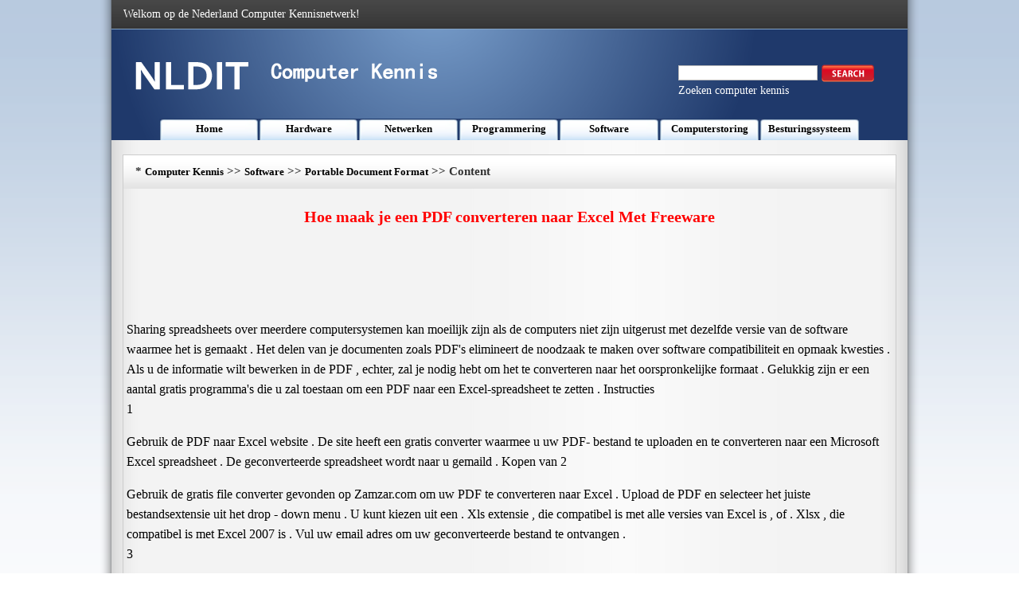

--- FILE ---
content_type: text/html
request_url: https://www.nldit.com/software/portable-document-format/201309/155759.html
body_size: 3303
content:
<!DOCTYPE html PUBLIC "-//W3C//DTD XHTML 1.0 Transitional//EN" "http://www.w3.org/TR/xhtml1/DTD/xhtml1-transitional.dtd">
<html xmlns="http://www.w3.org/1999/xhtml" lang="nl">
<head><meta name="viewport" content="width=device-width, initial-scale=1.0">
<title>Hoe maak je een PDF converteren naar Excel Met Freeware </title>
<meta http-equiv="Content-Type" content="text/html; charset=utf-8" />
<LINK href="/css/css.css" type=text/css rel=stylesheet>
</head >
<body>
<div class=MainWidth>
  <table border=0 cellSpacing=0 cellPadding=0 width=1000 align=center height=36>
    <tr>
      <td background=/img_xby/hs.png>
        <table border=0 cellSpacing=0 cellPadding=0 width="97%" align=center>
          <tr>
            <td class=bs>Welkom op de Nederland Computer Kennisnetwerk!</td>
            <td>&nbsp;</td>
          </tr>
        </table>
      </td>
    </tr>
  </table>
  <table border=0 cellSpacing=0 cellPadding=0 width=1000 align=center height=140>
    <tr>
      <td vAlign=top background=/img_xby/top.png>
        <table border=0 cellSpacing=0 cellPadding=0 width="100%" height=113>
          <tr>
            <td>
              <table border=0 cellSpacing=0 cellPadding=0 width="96%" align=center>
                <tr>
                  <td width="42%"><IMG src="/img_xby/logo.png" width=390 height=60></td>
                  <td width="30%">&nbsp;</td>
                  <td width="28%">
<FORM id=searchbox method=get name=searchForm action=/s.asp><LABEL class=searchlable for=search></LABEL>
                    <table border=0 cellSpacing=0 cellPadding=0 width=200>
                      <tr>
                        <td>&nbsp;</td>
                      </tr>
                    </table>
                    <table border=0 cellSpacing=0 cellPadding=0 width=257>
                      <tr>
                        <td width=192>
                          <Input accessKey=4 id=search name=q></td>
                        <td width=98><A title="Search this site" href="javascript:document.getElementById('searchbox').submit();"><IMG title="Search this site" alt=Search src="/img_xby/sousuo.png"></A></td>
                      </tr>
                    </table>
</FORM>
                    <table border=0 cellSpacing=0 cellPadding=0 width=200>
                      <tr>
                        <td class=bs>Zoeken computer kennis</td>
                      </tr>
                    </table>
                  </td>
                </tr>
              </table>
            </td>
          </tr>
        </table>
    <table border=0 cellSpacing=0 cellPadding=0 width=880 align=center height=27>
          <tr>
            <td class=lan_lm ><a class='Channel'  href='/' >Home</a></td>
            <td class=lan_lm ><a class='Channel'  href='/hardware/' >Hardware</a></td>
            <td class=lan_lm ><a class='Channel'  href='/netwerken/' >Netwerken</a></td>
            <td class=lan_lm ><a class='Channel'  href='/programmering/' >Programmering</a></td>
            <td class=lan_lm ><a class='Channel'  href='/software/' >Software</a></td>
            <td class=lan_lm ><a class='Channel'  href='/computerstoring/' >Computerstoring</a></td>
            <td class=lan_lm ><a class='Channel'  href='/besturingssysteem/' >Besturingssysteem</a></td>



          </tr>
        </table>
      </td>
    </tr>
  </table>
  <table border=0 cellSpacing=0 cellPadding=0 width=970 align=center height=18>
    <tr>
      <td></td>
    </tr>
  </table>
  <table class=bian border=0 cellSpacing=0 cellPadding=0 width=970 align=center height=543>
    <tr>
      <td height=543 vAlign=top>
        <table border=0 cellSpacing=0 cellPadding=0 width="100%" background=/img_xby/lan.jpg align=center>
          <tr>
            <td height=42 width=15></td>
            <td width=629><SPAN class=lanmu_zi>*&nbsp;<a class='LinkPath' href='https://www.nldit.com'>Computer Kennis</a>&nbsp;>>&nbsp;<a class='LinkPath' href='/software/'>Software</a>&nbsp;>>&nbsp;<a class='LinkPath' href='/software/portable-document-format/'>Portable Document Format</a>&nbsp;>>&nbsp;Content</SPAN></td>
            <td width=326><script language='javascript' src='/ad/201310/4.js'></script></td>
          </tr>
        </table>
        <table border=0 cellSpacing=0 cellPadding=0 width="100%" align=center>
          <tr>
            <td class=zi1 height=70 align=middle>Hoe maak je een PDF converteren naar Excel Met Freeware</td>
          </tr>
        </table>
        <table border=0 cellSpacing=0 cellPadding=0 width=970 align=center height=90>
          <tr>
            <td bgColor=#e7edf4 align=middle><script language='javascript' src='/ad/201310/2.js'></script></td>
          </tr>
        </table>
        <table border=0 cellSpacing=4 cellPadding=0 width=970 align=center height=265>
          <tr>
            <td align=left class=nrf> Sharing spreadsheets over meerdere computersystemen kan moeilijk zijn als de computers niet zijn uitgerust met dezelfde versie van de software waarmee het is gemaakt . Het delen van je documenten zoals PDF's elimineert de noodzaak te maken over software compatibiliteit en opmaak kwesties . Als u de informatie wilt bewerken in de PDF , echter, zal je nodig hebt om het te converteren naar het oorspronkelijke formaat . Gelukkig zijn er een aantal gratis programma's die u zal toestaan ​​om een PDF naar een Excel-spreadsheet te zetten . Instructies <br> 1 <p> Gebruik de PDF naar Excel website . De site heeft een gratis converter waarmee u uw PDF- bestand te uploaden en te converteren naar een Microsoft Excel spreadsheet . De geconverteerde spreadsheet wordt naar u gemaild . Kopen van 2 <p> Gebruik de gratis file converter gevonden op Zamzar.com om uw PDF te converteren naar Excel . Upload de PDF en selecteer het juiste bestandsextensie uit het drop - down menu . U kunt kiezen uit een . Xls extensie , die compatibel is met alle versies van Excel is , of . Xlsx , die compatibel is met Excel 2007 is . Vul uw email adres om uw geconverteerde bestand te ontvangen . <br> 3 <p> Zet uw PDF naar Excel met behulp van de gratis PDF converter op Cometdocs.com . Upload eenvoudig uw PDF-bestand en selecteer " PDF to Excel " uit de lijst met opties in het midden van het venster . Cometdocs zal e-mail de Excel-bestand aan u wanneer de conversie is voltooid . <br> <br></td>
          </tr>
        </table>
        <table border=0 cellSpacing=0 cellPadding=0 width=970 align=center height=90>
          <tr>
            <td bgColor=#e7edf4 align=middle><script language='javascript' src='/ad/201310/3.js'></script></td>
          </tr>
        </table>
        <table border=0 cellSpacing=0 cellPadding=0 width=970 align=center height=90>
          <tr>
            <td  align=left>Previous: <a class='LinkPrevArticle' href='/software/portable-document-format/201309/155758.html' >Hoe&nbsp;maak&nbsp;je&nbsp;een&nbsp;PDF-bestand&nbsp;opslaan&nbsp;in&nbsp;een&nbsp;Word&nbsp;Processor&nbsp;</a></li>  </td>
            <td  align=right>Next: <a class='LinkNextArticle' href='/software/portable-document-format/201309/155760.html'  >Hoe&nbsp;te&nbsp;Audible&nbsp;PDF&nbsp;-bestanden&nbsp;lezen&nbsp;</a></li> </td>
          </tr>
        </table>

      </td>
    </tr>
  </table>
  <table border=0 cellSpacing=0 cellPadding=0 width=970 align=center height=18>
    <tr>
      <td></td>
    </tr>
  </table>
  <table border=0 cellSpacing=0 cellPadding=0 width=970 align=center height=246>
    <tr>
      <td height=246 vAlign=top width=199>
        <table class=bian border=0 cellSpacing=0 cellPadding=0 width=199>
          <tr>
            <td height=244 vAlign=top width=197>
              <table border=0 cellSpacing=0 cellPadding=0 width="100%" bgColor=#dbe3ee>
                <tr>
                  <td height=29 width="4%">&nbsp;</td>
                  <td width="96%"><STRONG>Portable Document Format</STRONG></td>
                </tr>
              </table>
            <table width="100%" cellpadding="0" cellspacing="0"><tr><td width="10" valign="top" class="">·</td><td class=""><a class="" href="/software/portable-document-format/201309/155577.html" title="Hoe maak je een PDF converteren naar een JPG Met Free Software " target="_self">Hoe&nbsp;maak&nbsp;je&nbsp;een&nbsp;PDF&nbsp;convertere…</a></td></tr><tr><td width="10" valign="top" class="">·</td><td class=""><a class="" href="/software/portable-document-format/201309/155568.html" title="Hoe maak je een PDF converteren naar Word Grieks " target="_self">Hoe&nbsp;maak&nbsp;je&nbsp;een&nbsp;PDF&nbsp;convertere…</a></td></tr><tr><td width="10" valign="top" class="">·</td><td class=""><a class="" href="/software/portable-document-format/201309/153424.html" title="Hoe te publiceren naar een PDF Van MATLAB " target="_self">Hoe&nbsp;te&nbsp;publiceren&nbsp;naar&nbsp;een&nbsp;PDF…</a></td></tr><tr><td width="10" valign="top" class="">·</td><td class=""><a class="" href="/software/portable-document-format/201309/154281.html" title="Hoe PDF naar RTF converteren met Freeware " target="_self">Hoe&nbsp;PDF&nbsp;naar&nbsp;RTF&nbsp;converteren&nbsp;m…</a></td></tr><tr><td width="10" valign="top" class="">·</td><td class=""><a class="" href="/software/portable-document-format/201309/153810.html" title="Hoe maak je een PDF converteren naar een Word- document met Adobe " target="_self">Hoe&nbsp;maak&nbsp;je&nbsp;een&nbsp;PDF&nbsp;convertere…</a></td></tr><tr><td width="10" valign="top" class="">·</td><td class=""><a class="" href="/software/portable-document-format/201309/153833.html" title="Hoe naar e-mail een Referentielijst als . PDF of . Doc " target="_self">Hoe&nbsp;naar&nbsp;e-mail&nbsp;een&nbsp;Referentie…</a></td></tr><tr><td width="10" valign="top" class="">·</td><td class=""><a class="" href="/software/portable-document-format/201309/155071.html" title="Hoe te Password Security te verwijderen van PDF-documenten " target="_self">Hoe&nbsp;te&nbsp;Password&nbsp;Security&nbsp;te&nbsp;ve…</a></td></tr><tr><td width="10" valign="top" class="">·</td><td class=""><a class="" href="/software/portable-document-format/201309/155161.html" title="Hoe Word- bestanden converteren naar PDF Met behulp van VB " target="_self">Hoe&nbsp;Word-&nbsp;bestanden&nbsp;convertere…</a></td></tr><tr><td width="10" valign="top" class="">·</td><td class=""><a class="" href="/software/portable-document-format/201309/154072.html" title="Hoe maak je een computer scanner maak je een PDF " target="_self">Hoe&nbsp;maak&nbsp;je&nbsp;een&nbsp;computer&nbsp;scann…</a></td></tr><tr></tr></table></td>
          </tr>
        </table>
      </td>
      <td vAlign=top width=12></td>
      <td vAlign=top width=375>
        <table class=bian border=0 cellSpacing=0 cellPadding=0 width=375>
          <tr>
            <td height=244 vAlign=top>
              <table border=0 cellSpacing=0 cellPadding=0 width="100%" bgColor=#dbe3ee>
                <tr>
                  <td height=29 width="4%">&nbsp;</td>
                  <td width="96%"><STRONG>Related Articles</STRONG></td>
                </tr>
              </table>
              <table border=0 cellSpacing=4 cellPadding=0 width="95%" align=center height=209>
                <tr>
                  <td height=201 width="33%"><IMG src="/img_xby/n1.jpg" width=111 height=182></td>
                  <td width="67%"><a class='LinkArticleCorrelative' href='/software/word-processing-software/201309/181073.html' target="_self">Hoe&nbsp;maak&nbsp;je&nbsp;een&nbsp;Tilde&nbsp;gebruiken&nbsp;in&nbsp;een&nbsp;W…</a><br><a class='LinkArticleCorrelative' href='/software/word-processing-software/201309/181072.html' target="_self">Hoe&nbsp;kan&nbsp;ik&nbsp;een&nbsp;Umlaut&nbsp;gebruiken&nbsp;in&nbsp;een&nbsp;W…</a><br><a class='LinkArticleCorrelative' href='/software/word-processing-software/201309/181071.html' target="_self">Hoe&nbsp;maak&nbsp;je&nbsp;een&nbsp;Holiday&nbsp;Nieuwsbrief&nbsp;op&nbsp;u…</a><br><a class='LinkArticleCorrelative' href='/software/word-processing-software/201309/181070.html' target="_self">Hoe&nbsp;maak&nbsp;je&nbsp;een&nbsp;viervoudige&nbsp;Wenskaart&nbsp;ma…</a><br><a class='LinkArticleCorrelative' href='/software/word-processing-software/201309/181069.html' target="_self">Hoe&nbsp;maak&nbsp;je&nbsp;een&nbsp;Tent&nbsp;-&nbsp;Fold&nbsp;Wenskaart&nbsp;Ma…</a><br><a class='LinkArticleCorrelative' href='/software/word-processing-software/201309/181068.html' target="_self">Hoe&nbsp;te&nbsp;Spelling&nbsp;en&nbsp;grammatica&nbsp;fouten&nbsp;te&nbsp;…</a><br><a class='LinkArticleCorrelative' href='/software/word-processing-software/201309/181067.html' target="_self">Hoe&nbsp;kan&nbsp;ik&nbsp;een&nbsp;document&nbsp;Zoom&nbsp;in&nbsp;Word&nbsp;200…</a><br><a class='LinkArticleCorrelative' href='/software/word-processing-software/201309/181066.html' target="_self">Hoe&nbsp;je&nbsp;tekst&nbsp;rond&nbsp;een&nbsp;afbeelding&nbsp;in&nbsp;Word…</a><br><a class='LinkArticleCorrelative' href='/software/word-processing-software/201309/181065.html' target="_self">Hoe&nbsp;je&nbsp;de&nbsp;uitlijning&nbsp;van&nbsp;de&nbsp;tekst&nbsp;wijzig…</a><br></td>
                </tr>
              </table>
            </td>
          </tr>
        </table>
      </td>
      <td vAlign=top width=8></td>
      <td vAlign=top width=376>
        <table class=bian border=0 cellSpacing=0 cellPadding=0 width=375>
          <tr>
            <td height=244 vAlign=top>
              <table border=0 cellSpacing=0 cellPadding=0 width="100%" bgColor=#dbe3ee>
                <tr>
                  <td height=29 width="4%">&nbsp;</td>
                  <td width="96%"><STRONG>Software Articles</STRONG></td>
                </tr>
              </table>
              <table border=0 cellSpacing=4 cellPadding=0 width="95%" align=center height=207>
                <tr>
                  <td height=199 width="33%"><IMG src="/img_xby/n2.jpg" width=111 height=182></td>
                  <td width="67%">
                  <table width="100%" cellpadding="0" cellspacing="0"><tr><td width="10" valign="top" class="">·</td><td class=""><a class="" href="/software/database-software/201309/113337.html" title="Hoe je PIX 8.0.4 Upgrade " target="_self">Hoe&nbsp;je&nbsp;PIX&nbsp;8.0.4&nbsp;Upgrade&nbsp;</a></td></tr><tr><td width="10" valign="top" class="">·</td><td class=""><a class="" href="/software/photoshop/201309/150090.html" title="Hoe maak je een circulaire Highlight Ruimte in Photoshop " target="_self">Hoe&nbsp;maak&nbsp;je&nbsp;een&nbsp;circulaire&nbsp;Highlight&nbsp;Rui…</a></td></tr><tr><td width="10" valign="top" class="">·</td><td class=""><a class="" href="/software/antivirus-software/201309/102461.html" title="How to Get AVG Update Manager te werken " target="_self">How&nbsp;to&nbsp;Get&nbsp;AVG&nbsp;Update&nbsp;Manager&nbsp;te&nbsp;werken&nbsp;</a></td></tr><tr><td width="10" valign="top" class="">·</td><td class=""><a class="" href="/software/productivity-software/201309/162090.html" title="Hoe maak je een Hypertech gebruiken " target="_self">Hoe&nbsp;maak&nbsp;je&nbsp;een&nbsp;Hypertech&nbsp;gebruiken&nbsp;</a></td></tr><tr><td width="10" valign="top" class="">·</td><td class=""><a class="" href="/software/word-processing-software/201309/179079.html" title="Welk type van bestand is WPS ? " target="_self">Welk&nbsp;type&nbsp;van&nbsp;bestand&nbsp;is&nbsp;WPS&nbsp;?&nbsp;</a></td></tr><tr><td width="10" valign="top" class="">·</td><td class=""><a class="" href="/software/digital-video-software/201309/122298.html" title="Hoe te converteren 1080-720 " target="_self">Hoe&nbsp;te&nbsp;converteren&nbsp;1080-720&nbsp;</a></td></tr><tr><td width="10" valign="top" class="">·</td><td class=""><a class="" href="/software/microsoft-access/201309/135049.html" title="Wat zijn de stappen om een som functie te bouwen in Windows Excel ? " target="_self">Wat&nbsp;zijn&nbsp;de&nbsp;stappen&nbsp;om&nbsp;een&nbsp;som&nbsp;functie&nbsp;t…</a></td></tr><tr><td width="10" valign="top" class="">·</td><td class=""><a class="" href="/software/powerpoint/201309/157214.html" title="Hoe je Mirror een afbeelding in PowerPoint " target="_self">Hoe&nbsp;je&nbsp;Mirror&nbsp;een&nbsp;afbeelding&nbsp;in&nbsp;PowerPoi…</a></td></tr><tr><td width="10" valign="top" class="">·</td><td class=""><a class="" href="/software/powerpoint/201309/157366.html" title="Hoe de Office-knop in PowerPoint " target="_self">Hoe&nbsp;de&nbsp;Office-knop&nbsp;in&nbsp;PowerPoint&nbsp;</a></td></tr><tr></tr></table></td>
                </tr>
              </table>
            </td>
          </tr>
        </table>
      </td>
    </tr>
  </table>
  <table border=0 cellSpacing=0 cellPadding=0 width=970 align=center height=10>
    <tr>
      <td></td>
    </tr>
  </table>
<table border=0 cellSpacing=0 cellPadding=0 width=970 align=center height=57>
    <tr>
      <td class=bs background=/img_xby/di.jpg align=center>Copyright © Computer Kennis https://www.nldit.com <script language='javascript' src='/ad/201310/5.js'></script></td>
    </tr>
  </table>
  <table border=0 cellSpacing=0 cellPadding=0 width=970 align=center height=10>
    <tr>
      <td></td>
    </tr>
  </table>
</div>
</body>
</html>
